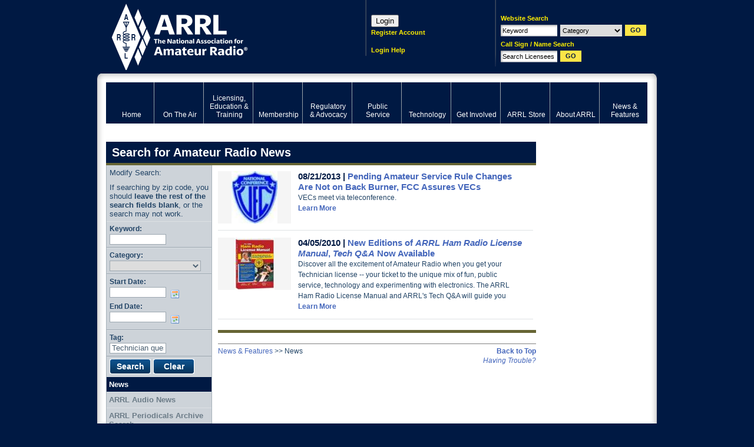

--- FILE ---
content_type: text/html; charset=utf-8
request_url: https://www.google.com/recaptcha/api2/aframe
body_size: 267
content:
<!DOCTYPE HTML><html><head><meta http-equiv="content-type" content="text/html; charset=UTF-8"></head><body><script nonce="A7n6pTkJF8z7r10rflMpGw">/** Anti-fraud and anti-abuse applications only. See google.com/recaptcha */ try{var clients={'sodar':'https://pagead2.googlesyndication.com/pagead/sodar?'};window.addEventListener("message",function(a){try{if(a.source===window.parent){var b=JSON.parse(a.data);var c=clients[b['id']];if(c){var d=document.createElement('img');d.src=c+b['params']+'&rc='+(localStorage.getItem("rc::a")?sessionStorage.getItem("rc::b"):"");window.document.body.appendChild(d);sessionStorage.setItem("rc::e",parseInt(sessionStorage.getItem("rc::e")||0)+1);localStorage.setItem("rc::h",'1769449973920');}}}catch(b){}});window.parent.postMessage("_grecaptcha_ready", "*");}catch(b){}</script></body></html>